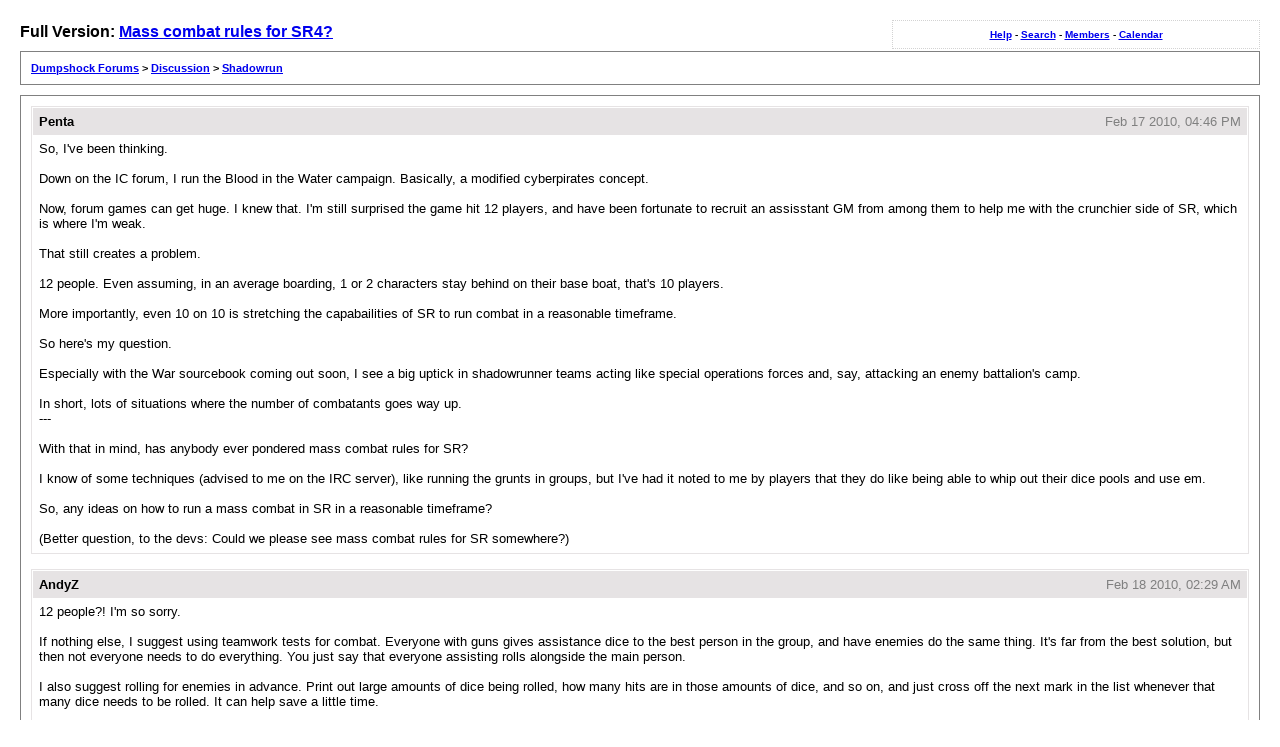

--- FILE ---
content_type: text/html
request_url: http://forums.dumpshock.com/lofiversion/index.php/t29877.html
body_size: 26547
content:
<!DOCTYPE html PUBLIC "-//W3C//DTD XHTML 1.0 Transitional//EN"
        "http://www.w3.org/TR/xhtml1/DTD/xhtml1-transitional.dtd">
<html xmlns="http://www.w3.org/1999/xhtml" xml:lang="en" lang="en">
<head>
	<meta http-equiv="content-type" content="text/html; charset=iso-8859-1" />
	<meta name="robots" content="index,follow" />
	<link rel="stylesheet" rev="stylesheet" href="http://forums.dumpshock.com/lofiversion/lofiscreen.css" media="screen" />
	<link rel="stylesheet" rev="stylesheet" href="http://forums.dumpshock.com/lofiversion/lofihandheld.css" media="handheld" />
	<link rel="stylesheet" rev="stylesheet" href="http://forums.dumpshock.com/lofiversion/lofiprint.css" media="print" />
	<title>Dumpshock Forums &gt; Mass combat rules for SR4?</title>
</head>
<body>
<div id='ipbwrapper'>
  <div class='ipbnavsmall'>
   <a href='http://forums.dumpshock.com/index.php?act=Help'>Help</a> -
   <a href='http://forums.dumpshock.com/index.php?act=Search'>Search</a> -
   <a href='http://forums.dumpshock.com/index.php?act=Members'>Members</a> -
   <a href='http://forums.dumpshock.com/index.php?act=calendar'>Calendar</a>
  </div>
  <div id='largetext'>Full Version: <a href='http://forums.dumpshock.com/index.php?showtopic=29877'>Mass combat rules for SR4?</a></div>
  <div class='ipbnav'><a href='./'>Dumpshock Forums</a> &gt; <a href='f29.html'>Discussion</a> &gt; <a href='f26.html'>Shadowrun</a></div>
  
  <div id='ipbcontent'>
  <div class='postwrapper'>
 <div class='posttopbar'>
  <div class='postname'>Penta</div>
  <div class='postdate'>Feb 17 2010, 04:46 PM</div>
 </div>
 <div class='postcontent'>
  So, I&#39;ve been thinking.<br /><br />Down on the IC forum, I run the Blood in the Water campaign. Basically, a modified cyberpirates concept.<br /><br />Now, forum games can get huge. I knew that. I&#39;m still surprised the game hit 12 players, and have been fortunate to recruit an assisstant GM from among them to help me with the crunchier side of SR, which is where I&#39;m weak.<br /><br />That still creates a problem.<br /><br />12 people. Even assuming, in an average boarding, 1 or 2 characters stay behind on their base boat, that&#39;s 10 players.<br /><br />More importantly, even 10 on 10 is stretching the capabailities of SR to run combat in a reasonable timeframe.<br /><br />So here&#39;s my question.<br /><br />Especially with the War sourcebook coming out soon, I see a big uptick in shadowrunner teams acting like special operations forces and, say, attacking an enemy battalion&#39;s camp.<br /><br />In short, lots of situations where the number of combatants goes way up.<br />---<br /><br />With that in mind, has anybody ever pondered mass combat rules for SR?<br /><br />I know of some techniques (advised to me on the IRC server), like running the grunts in groups, but I&#39;ve had it noted to me by players that they do like being able to whip out their dice pools and use em.<br /><br />So, any ideas on how to run a mass combat in SR in a reasonable timeframe?<br /><br />(Better question, to the devs: Could we please see mass combat rules for SR somewhere?)
 </div>
</div><div class='postwrapper'>
 <div class='posttopbar'>
  <div class='postname'>AndyZ</div>
  <div class='postdate'>Feb 18 2010, 02:29 AM</div>
 </div>
 <div class='postcontent'>
  12 people?&#33;  I&#39;m so sorry.<br /><br />If nothing else, I suggest using teamwork tests for combat.  Everyone with guns gives assistance dice to the best person in the group, and have enemies do the same thing.  It&#39;s far from the best solution, but then not everyone needs to do everything.  You just say that everyone assisting rolls alongside the main person.<br /><br />I also suggest rolling for enemies in advance.  Print out large amounts of dice being rolled, how many hits are in those amounts of dice, and so on, and just cross off the next mark in the list whenever that many dice needs to be rolled.  It can help save a little time.<br /><br />You can have players figure out what they want to do in advance as well, and just flat tell you the hits they got.  That&#39;ll save seconds on the minute but that can add up with so many people.<br /><br />Really, what I want to suggest is splitting the group into two groups of six, by any means possible.<br /><br />I hope some of that helps.
 </div>
</div><div class='postwrapper'>
 <div class='posttopbar'>
  <div class='postname'>Critias</div>
  <div class='postdate'>Feb 18 2010, 02:39 AM</div>
 </div>
 <div class='postcontent'>
  Do a google search for Necromunda (the rules should be available as a free pdf, completely legit, direct from Games Workshop).  It&#39;s a gang-skirmish game in a gritty sci-fi setting...quick conversions for characters would leave you with just about the right number of guys per side, and it turns every roll into opposed 1d6 tests, with a target number based on the relative skills of those involved.<br /><br />The good thing would be that Games Workshop&#39;s wargames are based on about the same rough scale as Shadowrun -- in theory they go from about 2 to about 6, with an average human having a statline of 3&#39;s down the line (Weapon Skill, Ballistic Skill, Strength, Toughness, etc).  Many Shadowrun characters could just be swapped over stat for stat, as long as you swapped over <i>everyone</i> the same way, and things wouldn&#39;t break down.  Weapon Skill and Ballistic Skill could be handled by just assigning whatever the character&#39;s highest appropriate skill would be (melee/unarmed, appropriate ranged weapon) and calling it a day.<br /><br />To attack, you compare attributes (Weapon Skill versus Weapon Skill to stab someone, let&#39;s say).  Based on the relative attributes, you need to roll X on a d6 -- if the two are even, you need a 4+ to succeed, if the attacker is up by one point, you need a 3+ to succeed, if the defender is better in melee you need a 5+ to succeed)...then damage is handled the same way (comparing Strength and Toughness, this time).  <br /><br />It&#39;s sloppy, don&#39;t get me wrong.  It&#39;s an imperfect conversion system, etc, etc...but it makes combats <i>fly</i>.  We&#39;ve used it for Shadowrun a few times, and even for other RPGs -- just a quick and dirty way of saying &quot;does this guy hit half the time?  Two thirds of the time?  Almost all the time?&quot; and then saying &quot;And will this attack wound this guy half the time?  Almost never?&quot;...and then you sling a single die per attack, handling whole groups of guys at once, and call it a day.
 </div>
</div><div class='postwrapper'>
 <div class='posttopbar'>
  <div class='postname'>Kovu Muphasa</div>
  <div class='postdate'>Feb 18 2010, 03:24 AM</div>
 </div>
 <div class='postcontent'>
  I would think if you could find a copy of DMZ, it might convert over for your needs
 </div>
</div><div class='postwrapper'>
 <div class='posttopbar'>
  <div class='postname'>Penta</div>
  <div class='postdate'>Feb 18 2010, 02:16 PM</div>
 </div>
 <div class='postcontent'>
  I love the suggestions, but for one thing.<br /><br />I&#39;m running the campaign here on Dumpshock. Makes some things, like using DMZ or Necromunda, impractical at best.<br /><br />But that being the case - I do like the ideas. However, I so wish SR4 included rules for these sorts of situations. Admittedly, around a table it&#39;s unlikely at best that groups would ever get nearly as big, but. They did include cyberpirates as a campaign option, like they did mercs.
 </div>
</div><div class='postwrapper'>
 <div class='posttopbar'>
  <div class='postname'>FriendoftheDork</div>
  <div class='postdate'>Feb 18 2010, 03:27 PM</div>
 </div>
 <div class='postcontent'>
  Running combat with 24 or more participants causes some issues - but nothing compared to having 12 actualy PCs. I mean imagine a move with 12 main characters all getting the exact same amount of screen time, cool action scenes and good dialogue.. very difficulty to make it fun. <br /><br />You risk either having some PCs either running &quot;npcs&quot; while other get all the attention, or having a group of 12 very bland characters doing practically the same thing. <br /><br />SR4 combat already takes alot of time because of minituae and excessive dice pools/tests. <br /><br />I have no good fix for the PCs, but for the NPCs I advise having fairly similar opponents acting on the same initative count and using teamwork rules. Also, it might be a good idea to use a grid of some sort to place enemies. Plan out likely actions for the NPCs ahead of combat, at least for a few rounds, as in assault fireteam A moves to flank PC team from the rear, opening fire with SMGs, corp mage c summons spirit, etc. etc.
 </div>
</div><div class='postwrapper'>
 <div class='posttopbar'>
  <div class='postname'>Penta</div>
  <div class='postdate'>Feb 18 2010, 03:47 PM</div>
 </div>
 <div class='postcontent'>
  It works better (re screentime) than you&#39;d think. Well, so far anyway.<br /><br />Otherwise, thanks for the ideas.
 </div>
</div><div class='postwrapper'>
 <div class='posttopbar'>
  <div class='postname'>Draco18s</div>
  <div class='postdate'>Feb 18 2010, 03:48 PM</div>
 </div>
 <div class='postcontent'>
  <!--quoteo(post=892450:date=Feb 17 2010, 09&#58;29 PM:name=AndyZ)--><div class='quotetop'>QUOTE (AndyZ &#064; Feb 17 2010, 09&#58;29 PM) <a href="http://forums.dumpshock.com/index.php?act=findpost&pid=892450"><img src='http://forums.dumpshock.com/style_images/greenmotiv/post_snapback.gif' alt='*' border='0' /></a></div><div class='quotemain'><!--quotec-->I also suggest rolling for enemies in advance.  Print out large amounts of dice being rolled, how many hits are in those amounts of dice, and so on, and just cross off the next mark in the list whenever that many dice needs to be rolled.  It can help save a little time.<!--QuoteEnd--></div><!--QuoteEEnd--><br /><br />Rather than rolling thirty 6-dice pools, thirty 7-dice pools, thirty 8-dice pools....etc.  Roll up 100* d60 rolls, then use some <a href="http://forums.dumpshock.com/index.php?showtopic=29700&amp;st=25&amp;p=890934&amp;#entry890934" target="_blank">binomial distribution math</a> as a lookup table.  Regardless of which NPC is rolling with how many dice you&#39;ve got their result.<br /><br />There is a &quot;max hits&quot; isn&#39;t two-thirds of the dice pool, but higher results than that are <i>really</i> outside results (even turning up the random from d60 to d1000 that &quot;max&quot; only moved up 1 success on a dice pool of 12, and the next 1 higher result was only possible at using d100,000).<br /><br />*Or however many rolls you think you might need.
 </div>
</div><div class='postwrapper'>
 <div class='posttopbar'>
  <div class='postname'>D2F</div>
  <div class='postdate'>Feb 18 2010, 03:51 PM</div>
 </div>
 <div class='postcontent'>
  I can give three recommendations:<br /><br />1. Use the rules for &quot;buying hits&quot;. Having to roll each indvidual success test on such a large scale takes up absurd amounts of time (as I am sure you have noticed). Using the rules for buying hits as a standard, rather than the exception and only using the regular skill success tests for extraordinarily important individual tests (like the &quot;money shot&quot; in the case of wetwork or the reaction test to grab a teammate that is about to be hurled over board) frees up a lot of time. Also, I would allow players to roll individual success tests, each time they use edge.<br />Of course doing that will make combat a bit more bland and less random and put the perspective more on tactical flexibility rather than individual prowess but with that many people you have to make sacrifices and these should be few enough to still allow for an engaging and thrilling adventure.<br /><br />2. Roll resistance Tests for your NPCs in advance and keep them at hand. Resistance test in this case means every opposed tests on a receiveing end, including perception rolls to see if an NPC notices the sneaking players. <br /><br />3. Have all tests in which the entire team or a subset of the team have to succeed for the team to be successfull (like infiltration rolls) be rolled as a teamwork test, using the rules for buying hits as above where it is not critical, and using regular success tests at a story climax.<br /><br /><br />I hope that helped.
 </div>
</div><div class='postwrapper'>
 <div class='posttopbar'>
  <div class='postname'>Critias</div>
  <div class='postdate'>Feb 18 2010, 05:20 PM</div>
 </div>
 <div class='postcontent'>
  You could always just kill a few PC&#39;s off.   <img src="http://forums.dumpshock.com/style_emoticons/default/grinbig.gif" style="vertical-align:middle" emoid=":grinbig:" border="0" alt="grinbig.gif" />
 </div>
</div><div class='postwrapper'>
 <div class='posttopbar'>
  <div class='postname'>Blade</div>
  <div class='postdate'>Feb 18 2010, 05:24 PM</div>
 </div>
 <div class='postcontent'>
  For combat where the PC aren&#39;t concerned, I use a simple system: I give each side a dicepool according to its &quot;firepower&quot; apply situational modifiers and roll opposition rolls. The winner gets the upper hand, and the margin shows the difference. What you can do is remove one die in the loser&#39;s pool per net hit for the winner. When one side&#39;s pool is down to 0, it has lost the battle.<br /><br />When the PC are concerned, you can have them play as usual. <br /><br />For the NPC shooting at PCs, I use a house-rule, based on the suppressive fire rules (since that&#39;s what it&#39;ll look like to the PC being shot at): I take the average dice pool of the opposition, add 1 die per NPC, don&#39;t bother with many modifiers, and have the PC roll only one dodge test. Each net hits inflicts the weapon&#39;s base DV.
 </div>
</div><div class='postwrapper'>
 <div class='posttopbar'>
  <div class='postname'>D2F</div>
  <div class='postdate'>Feb 18 2010, 05:57 PM</div>
 </div>
 <div class='postcontent'>
  <!--quoteo(post=892598:date=Feb 18 2010, 06&#58;24 PM:name=Blade)--><div class='quotetop'>QUOTE (Blade &#064; Feb 18 2010, 06&#58;24 PM) <a href="http://forums.dumpshock.com/index.php?act=findpost&pid=892598"><img src='http://forums.dumpshock.com/style_images/greenmotiv/post_snapback.gif' alt='*' border='0' /></a></div><div class='quotemain'><!--quotec-->For combat where the PC aren&#39;t concerned, I use a simple system: I give each side a dicepool according to its &quot;firepower&quot; apply situational modifiers and roll opposition rolls. The winner gets the upper hand, and the margin shows the difference. What you can do is remove one die in the loser&#39;s pool per net hit for the winner. When one side&#39;s pool is down to 0, it has lost the battle.<!--QuoteEnd--></div><!--QuoteEEnd--><br /><br />That&#39;s a pretty nifty system. I might borrow that idea for my own campain =)
 </div>
</div><div class='postwrapper'>
 <div class='posttopbar'>
  <div class='postname'>Professor Evil Overlord</div>
  <div class='postdate'>Feb 19 2010, 09:20 AM</div>
 </div>
 <div class='postcontent'>
  If you find yourself rolling large numbers of dice you may find a random number generator handy.  Set one up so that you input the number of dice to roll and have it count hits for you.  If anyone in your group has experience computer programming they should be able to whip one up in a hurry, or you can just search for one on the net.  A program like this could even be set up in a spread sheet program such as excell.
 </div>
</div><div class='postwrapper'>
 <div class='posttopbar'>
  <div class='postname'>CanadianWolverine</div>
  <div class='postdate'>Feb 19 2010, 06:50 PM</div>
 </div>
 <div class='postcontent'>
  <!--quoteo(post=892863:date=Feb 19 2010, 03&#58;20 AM:name=Professor Evil Overlord)--><div class='quotetop'>QUOTE (Professor Evil Overlord &#064; Feb 19 2010, 03&#58;20 AM) <a href="http://forums.dumpshock.com/index.php?act=findpost&pid=892863"><img src='http://forums.dumpshock.com/style_images/greenmotiv/post_snapback.gif' alt='*' border='0' /></a></div><div class='quotemain'><!--quotec-->If you find yourself rolling large numbers of dice you may find a random number generator handy.  Set one up so that you input the number of dice to roll and have it count hits for you.  If anyone in your group has experience computer programming they should be able to whip one up in a hurry, or you can just search for one on the net.  A program like this could even be set up in a spread sheet program such as excell.<!--QuoteEnd--></div><!--QuoteEEnd--><br /><br />Anyone have any leads on something like this?
 </div>
</div><div class='postwrapper'>
 <div class='posttopbar'>
  <div class='postname'>Malachi</div>
  <div class='postdate'>Feb 19 2010, 06:52 PM</div>
 </div>
 <div class='postcontent'>
  <!--quoteo(post=892981:date=Feb 19 2010, 12&#58;50 PM:name=CanadianWolverine)--><div class='quotetop'>QUOTE (CanadianWolverine &#064; Feb 19 2010, 12&#58;50 PM) <a href="http://forums.dumpshock.com/index.php?act=findpost&pid=892981"><img src='http://forums.dumpshock.com/style_images/greenmotiv/post_snapback.gif' alt='*' border='0' /></a></div><div class='quotemain'><!--quotec-->Anyone have any leads on something like this?<!--QuoteEnd--></div><!--QuoteEEnd--><br />I have one I could post.  It&#39;ll need to wait until I&#39;m at home, however.
 </div>
</div><div class='postwrapper'>
 <div class='posttopbar'>
  <div class='postname'>Udoshi</div>
  <div class='postdate'>Feb 20 2010, 08:57 AM</div>
 </div>
 <div class='postcontent'>
  I like www.random.org&#39;s intereger generator for stuff like that. Set it to give numbers from one to six, and make sure the number of columns and numbers being generated are the same. <br /><br />Doing so lets you copy and paste it into a word file, while maintaining the spacing, so you can just print it off. After a quick test, 1947 random numbers will fill a regular 8.5&quot;x11&quot; page.
 </div>
</div><div class='postwrapper'>
 <div class='posttopbar'>
  <div class='postname'>Manunancy</div>
  <div class='postdate'>Feb 20 2010, 09:15 AM</div>
 </div>
 <div class='postcontent'>
  <!--quoteo(post=892563:date=Feb 18 2010, 04&#58;51 PM:name=D2F)--><div class='quotetop'>QUOTE (D2F &#064; Feb 18 2010, 04&#58;51 PM) <a href="http://forums.dumpshock.com/index.php?act=findpost&pid=892563"><img src='http://forums.dumpshock.com/style_images/greenmotiv/post_snapback.gif' alt='*' border='0' /></a></div><div class='quotemain'><!--quotec-->3. Have all tests in which the entire team or a subset of the team have to succeed for the team to be successfull (like infiltration rolls) be rolled as a teamwork test, using the rules for buying hits as above where it is not critical, and using regular success tests at a story climax.<!--QuoteEnd--></div><!--QuoteEEnd--><br /><br />In the &#39;infiltration&#39; test I would tend to deviate from the teamwork rules by using the worst skill as the base. It reflects that contrary to the usual, the best teammenbers are helping those who suck. <br /><br />Which is the inverse of say a shootout, with the less competent providing covering fire while the best do the killing.
 </div>
</div><div class='postwrapper'>
 <div class='posttopbar'>
  <div class='postname'>D2F</div>
  <div class='postdate'>Feb 20 2010, 02:18 PM</div>
 </div>
 <div class='postcontent'>
  <!--quoteo(post=893164:date=Feb 20 2010, 10&#58;15 AM:name=Manunancy)--><div class='quotetop'>QUOTE (Manunancy &#064; Feb 20 2010, 10&#58;15 AM) <a href="http://forums.dumpshock.com/index.php?act=findpost&pid=893164"><img src='http://forums.dumpshock.com/style_images/greenmotiv/post_snapback.gif' alt='*' border='0' /></a></div><div class='quotemain'><!--quotec-->In the &#39;infiltration&#39; test I would tend to deviate from the teamwork rules by using the worst skill as the base. It reflects that contrary to the usual, the best teammenbers are helping those who suck. <br /><br />Which is the inverse of say a shootout, with the less competent providing covering fire while the best do the killing.<!--QuoteEnd--></div><!--QuoteEEnd--><br /><br />And I would tend to agree =)
 </div>
</div><div class='postwrapper'>
 <div class='posttopbar'>
  <div class='postname'>TBRMInsanity</div>
  <div class='postdate'>Feb 20 2010, 02:45 PM</div>
 </div>
 <div class='postcontent'>
  I tend to take the CBT:RPG approach to mass combat.  First break the combat down into squad on squad action and have each squad act at the same time.  NPC vs NPC battles should be solved using either an Axis and Allies/Risk approach (each side rolls 1D6 for each NPC, and matches up their highest dice together (with the higher roll killing off the lower roll)).  Any squads of NPCs have their best person roll initiative for them.<br /><br />[example]<br />You have 12 PCs attacking with 24 other NPCs, and there are 50 NPCs defending the ship.  The GM has broken the PCs into 3, 4 man squads (A, B, C) and for simplicity is using an Axis and Allies/Risk approach for the friendly NPCs.  All the players roll combat their imitative but the attacking NPCs only roll imitative for their attacking squads as a whole (so only rolling 3 times for the squad facing A, the squad facing B and the squad facing C).  At the end of each combat turn the GM rolls 24D6 (Attacking NPCs) vs 50D6 (Defending NPCs) and compares the results.  Ties always go in favour of the PC&#39;s NPCs.  Once a squad has eliminated their enemy squad a new squad takes its place (from the ever depleting reserve of 50 enemy NPCs) until all the enemy NPCs are dead.<br />[/example]<br />
 </div>
</div><div class='postwrapper'>
 <div class='posttopbar'>
  <div class='postname'>kjones</div>
  <div class='postdate'>Feb 20 2010, 05:29 PM</div>
 </div>
 <div class='postcontent'>
  <!--quoteo(post=892981:date=Feb 19 2010, 01&#58;50 PM:name=CanadianWolverine)--><div class='quotetop'>QUOTE (CanadianWolverine &#064; Feb 19 2010, 01&#58;50 PM) <a href="http://forums.dumpshock.com/index.php?act=findpost&pid=892981"><img src='http://forums.dumpshock.com/style_images/greenmotiv/post_snapback.gif' alt='*' border='0' /></a></div><div class='quotemain'><!--quotec-->Anyone have any leads on something like this?<!--QuoteEnd--></div><!--QuoteEEnd--><br /><br />I have a Python script that I use for this - give it a number of dice, it rolls that many, tells you how many successes and failures you got, and checks to see if you glitched or critically glitched. It can also handle exploding sixes, for when you use Edge. I&#39;m not sure how you would go about running this in Windows - this was written in OS X and can be run in that and in Linux straight from the command line as you would any other script.<br /><!--c1--><div class='codetop'>CODE</div><div class='codemain'><!--ec1-->#&#33;/usr/bin/env python<br />#by kjones, the.cyborganizer@gmail.com<br />#Feel free to redistribute - but please leave in attribution<br />import random<br />print &#34;Use&#58; --&#62;&#91;number of dice&#93; &#91;e&#93; for edge &#40;exploding sixes&#41;&#34;<br />print &#34;&nbsp;&nbsp;&nbsp;&nbsp; --&#62;&#91;q&#93; to quit&#34;<br />while&#40;1&#41;&#58;<br />&nbsp;&nbsp;&nbsp;&nbsp;#Input number of dice<br />&nbsp;&nbsp;&nbsp;&nbsp;try&#58;<br />&nbsp;&nbsp;&nbsp;&nbsp;&nbsp;&nbsp;&nbsp;&nbsp;input = raw_input&#40;&#34;--&#62;&#34;&#41;<br />&nbsp;&nbsp;&nbsp;&nbsp;&nbsp;&nbsp;&nbsp;&nbsp;tokens = input.split&#40;&#41;<br />&nbsp;&nbsp;&nbsp;&nbsp;&nbsp;&nbsp;&nbsp;&nbsp;#Check for quitting, handle empty input string<br />&nbsp;&nbsp;&nbsp;&nbsp;&nbsp;&nbsp;&nbsp;&nbsp;try&#58;<br />&nbsp;&nbsp;&nbsp;&nbsp;&nbsp;&nbsp;&nbsp;&nbsp;&nbsp;&nbsp;&nbsp;&nbsp;if&#40;tokens&#91;0&#93; == &#39;q&#39;&#41;&#58; break<br />&nbsp;&nbsp;&nbsp;&nbsp;&nbsp;&nbsp;&nbsp;&nbsp;except IndexError&#58; tokens = &#91;&#34;&#34;&#93;<br />&nbsp;&nbsp;&nbsp;&nbsp;&nbsp;&nbsp;&nbsp;&nbsp;s = int&#40;tokens&#91;0&#93;&#41;<br />&nbsp;&nbsp;&nbsp;&nbsp;#Handle non-integer inputs<br />&nbsp;&nbsp;&nbsp;&nbsp;except ValueError&#58;<br />&nbsp;&nbsp;&nbsp;&nbsp;&nbsp;&nbsp;&nbsp;&nbsp;print &#34;Invalid entry&#34;<br />&nbsp;&nbsp;&nbsp;&nbsp;&nbsp;&nbsp;&nbsp;&nbsp;s = 0<br />&nbsp;&nbsp;&nbsp;&nbsp;edge = False<br />&nbsp;&nbsp;&nbsp;&nbsp;#check for edge<br />&nbsp;&nbsp;&nbsp;&nbsp;if&#40;len&#40;tokens&#41; &#62; 1 and tokens&#91;1&#93; == &#34;e&#34;&#41;&#58; edge = True<br />&nbsp;&nbsp;&nbsp;&nbsp;rolls = &#91;&#93;<br />&nbsp;&nbsp;&nbsp;&nbsp;successes = 0<br />&nbsp;&nbsp;&nbsp;&nbsp;failures = 0<br />&nbsp;&nbsp;&nbsp;&nbsp;ones = 0<br />&nbsp;&nbsp;&nbsp;&nbsp;count = 0<br />&nbsp;&nbsp;&nbsp;&nbsp;#Roll the dice<br />&nbsp;&nbsp;&nbsp;&nbsp;while&#40;count &#60; s&#41;&#58;<br />&nbsp;&nbsp;&nbsp;&nbsp;&nbsp;&nbsp;&nbsp;&nbsp;die_roll = random.randint&#40;1,6&#41;<br />&nbsp;&nbsp;&nbsp;&nbsp;&nbsp;&nbsp;&nbsp;&nbsp;rolls.append&#40;die_roll&#41;<br />&nbsp;&nbsp;&nbsp;&nbsp;&nbsp;&nbsp;&nbsp;&nbsp;if&#40;die_roll &#62;= 5&#41;&#58; successes += 1<br />&nbsp;&nbsp;&nbsp;&nbsp;&nbsp;&nbsp;&nbsp;&nbsp;else&#58; failures += 1<br />&nbsp;&nbsp;&nbsp;&nbsp;&nbsp;&nbsp;&nbsp;&nbsp;#Keep track of ones for glitches<br />&nbsp;&nbsp;&nbsp;&nbsp;&nbsp;&nbsp;&nbsp;&nbsp;if&#40;die_roll == 1&#41;&#58; ones += 1<br />&nbsp;&nbsp;&nbsp;&nbsp;&nbsp;&nbsp;&nbsp;&nbsp;#Keep track of sixes for edge<br />&nbsp;&nbsp;&nbsp;&nbsp;&nbsp;&nbsp;&nbsp;&nbsp;if&#40;edge and die_roll == 6&#41;&#58; s += 1<br />&nbsp;&nbsp;&nbsp;&nbsp;&nbsp;&nbsp;&nbsp;&nbsp;count += 1<br />&nbsp;&nbsp;&nbsp;&nbsp;#Output the results<br />&nbsp;&nbsp;&nbsp;&nbsp;print&#40;rolls&#41;<br />&nbsp;&nbsp;&nbsp;&nbsp;print &#34;successes&#58;&#34;, successes<br />&nbsp;&nbsp;&nbsp;&nbsp;print &#34;failures&#58;&#34;, failures<br />&nbsp;&nbsp;&nbsp;&nbsp;#Check for glitch<br />&nbsp;&nbsp;&nbsp;&nbsp;if&#40;ones &#62;= &#40;s + 1&#41;/2&#41;&#58;<br />&nbsp;&nbsp;&nbsp;&nbsp;&nbsp;&nbsp;&nbsp;&nbsp;if&#40;successes == 0&#41;&#58; print &#34;Critical Glitch&#34;<br />&nbsp;&nbsp;&nbsp;&nbsp;&nbsp;&nbsp;&nbsp;&nbsp;else&#58; print &#34;Glitch&#34;<!--c2--></div><!--ec2--><br /><br />EDIT: If you have the ability to do so, I suggest running it with a utility like rlwrap - being able to [up],[enter] is very useful.
 </div>
</div>
  </div>
  <div class='smalltext'>This is a "lo-fi" version of our main content. To view the full version with more information, formatting and images, please <a href='http://forums.dumpshock.com/index.php?showtopic=29877'>click here</a>.</div>
</div>
<div id='ipbcopyright'>Dumpshock Forums &copy; 2001-2012</div>
</body>
</html>